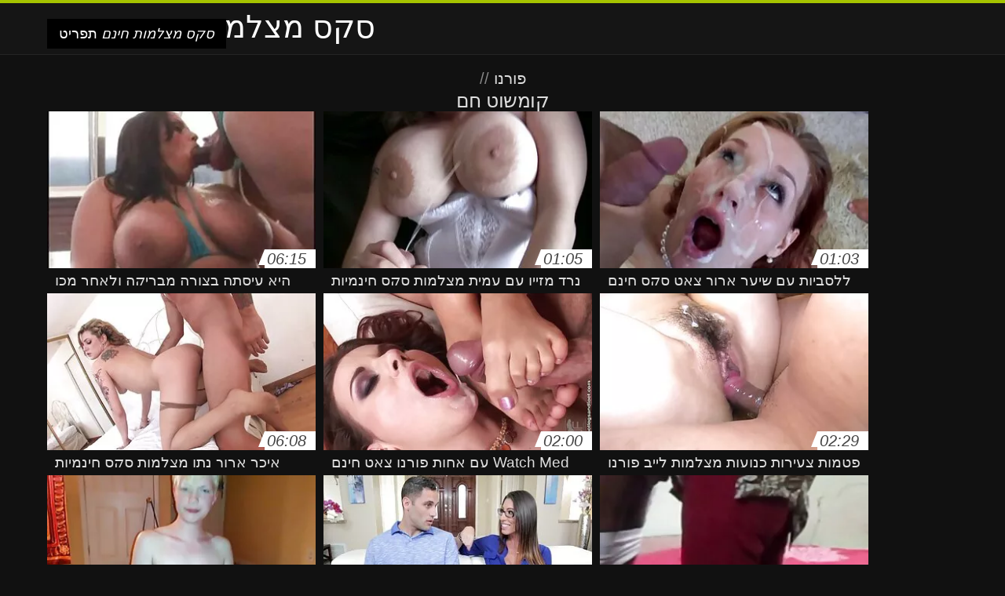

--- FILE ---
content_type: text/html; charset=UTF-8
request_url: https://he.senorascojiendo.com/category/cumshots
body_size: 10144
content:
<!DOCTYPE html>
<html lang="he" dir="rtl">
<head>
<meta charset="UTF-8">
<meta name="viewport" content="width=device-width, initial-scale=1">
<title>View fucking movies cool porno movies online in amazing and hd quality from the website category  קומשוט חם</title>
<meta name="description" content=""/>
<link rel="canonical" href="https://he.senorascojiendo.com/category/cumshots/"/>
<meta property="og:locale" content="he"/>
<meta property="og:type" content="website"/>
<meta property="og:title" content="View fucking movies cool porno movies online in amazing and hd quality from the website category  קומשוט חם"/>
<meta property="og:description" content=""/>
<meta property="og:url" content="https://he.senorascojiendo.com/category/cumshots/"/>
<meta property="og:site_name" content="בדוק וידאו פורנו באינטרנט בחינם "/>
<meta name="twitter:card" content="summary"/>
<meta name="twitter:description" content=""/>
<meta name="twitter:title" content="View fucking movies cool porno movies online in amazing and hd quality from the website category  קומשוט חם"/>
<link rel="stylesheet" type="text/css" href="https://he.senorascojiendo.com/files/style.css" media="all"/>
<link rel="shortcut icon" type="image/x-icon" href="https://he.senorascojiendo.com/files/rp.png">
<base target="_blank">
<style>body,
#over-ad{background-color:#111;color:#fff;}
a,
h1, h2, h3, h4{color:#ddd;}
#header .header,
#content.single .video-single .video-description .meta span.tags a{background-color:#151515;border-bottom-color:#252525;}
#header .header .navicon a{color:#aaa;}
#header .header .navicon a:hover{color:#fff;}
#header .search input{color:#fff;background:#222;border-color:#252525;}
#categories-list,
ul#filters li a{border-color:#252525;}
.pagenavi a,
#content.single #comments input, #content.single #comments textarea{background:#222 !important;color:#fff;}
#footer,
.video .video-header span,
#content.single .video-single .video-player .video-meta,
#content.single #comments li,
#content.single .video-single .video-description .meta{border-color:#222;}
.pagenavi span.current,
#aside ul li a,
#share-post ul li a{color:#111;}
.section-title.special,
.c-tabs-nav__link:hover{background:transparent;color:#fff;border-color:#222;}
#content.single #comments input, #content.single #comments textarea{border:1px solid #333;}
#header .search button{color:#888;}
@media (min-width: 560px) {
ul#filters li a:hover{background:transparent;color:#fff;border-color:#222;}
}
@media (min-width: 960px) {
#header .header .navicon a{background:#333;}
#header{border-bottom-color:#252525;}
}
#aside ul li{background-color:#ffffff;}
#aside.open{overflow:scroll;}
.meta{color:#444;}</style><style title="dynamic-css" class="options-output">a.btn, button.btn, .pagenavi a, .pagenavi span.current, #header .header .navicon a:hover{background-color:#a5c300;}
#aside ul li.close a i, ul#filters li.active a, .video .video-header span i, #content.single .video-single .video-player .video-meta i, .c-tabs-nav__link.is-active, #footer .seo-text h1, .video:hover .video-header h2{color:#a5c300;}
#content.single #comments input:focus, #content.single #comments textarea:focus, ul#filters li.active a, .c-tabs-nav__link.is-active{border-color:#a5c300;}
#header{border-top-color:#a5c300;}
@media (min-width: 1200px) {
.video, .video-thumb{height: auto; width:352px;}
}
@media (max-width: 1200px) {
.video, .video-thumb{height: auto; width:352px;}
}
@media (max-width: 960px) {
.video, .video-thumb{height: auto; width:352px;}
}
@media (max-width: 720px) {
.video, .video-thumb{height: auto; width:352px;}
}
@media (max-width: 560px) {
.video, .video-thumb{height: auto; width:320px;}
}
@media (max-width: 420px) {
.video, .video-thumb{height: auto; width:266.7px;}
}
@media (max-width: 320px) {
.video, .video-thumb{height: auto; width:213.3px;}
}
.video-header h2 {max-height: 17px;}
</style></head>
<body class="home blog" itemscope>
<aside id="aside">
<div id="mask" data-toggle="#aside"></div><ul>
<li class="close"><a href="#" target="_self" data-toggle="#aside"><i class="fa fa-close">סקס מצלמות חינם</i></a></li>
<li id="menu-item-5375" class="menu-item menu-item-type-taxonomy menu-item-object-category menu-item-5375"><a href="/category/amateur/">חובבן</a></li><li id="menu-item-5375" class="menu-item menu-item-type-taxonomy menu-item-object-category menu-item-5375"><a href="/category/hd/">Hd</a></li><li id="menu-item-5375" class="menu-item menu-item-type-taxonomy menu-item-object-category menu-item-5375"><a href="/category/asian/">אסייתי סקסי</a></li><li id="menu-item-5375" class="menu-item menu-item-type-taxonomy menu-item-object-category menu-item-5375"><a href="/category/teens/">נערים עירומים.</a></li><li id="menu-item-5375" class="menu-item menu-item-type-taxonomy menu-item-object-category menu-item-5375"><a href="/category/milf/">Milf</a></li><li id="menu-item-5375" class="menu-item menu-item-type-taxonomy menu-item-object-category menu-item-5375"><a href="/category/matures/">פורנו ישן</a></li><li id="menu-item-5375" class="menu-item menu-item-type-taxonomy menu-item-object-category menu-item-5375"><a href="/category/blowjobs/">תמצוץ זין.</a></li><li id="menu-item-5375" class="menu-item menu-item-type-taxonomy menu-item-object-category menu-item-5375"><a href="/category/big_boobs/">ציצים מדהימים.</a></li><li id="menu-item-5375" class="menu-item menu-item-type-taxonomy menu-item-object-category menu-item-5375"><a href="/category/hardcore/">הארדקור</a></li><li id="menu-item-5375" class="menu-item menu-item-type-taxonomy menu-item-object-category menu-item-5375"><a href="/category/anal/">סקס אנאלי</a></li><li id="menu-item-5375" class="menu-item menu-item-type-taxonomy menu-item-object-category menu-item-5375"><a href="/category/japanese/">יפנית סקסית.</a></li><li id="menu-item-5375" class="menu-item menu-item-type-taxonomy menu-item-object-category menu-item-5375"><a href="/category/cumshots/">קומשוט חם</a></li><li id="menu-item-5375" class="menu-item menu-item-type-taxonomy menu-item-object-category menu-item-5375"><a href="/category/masturbation/">אוננות סקסית.</a></li><li id="menu-item-5375" class="menu-item menu-item-type-taxonomy menu-item-object-category menu-item-5375"><a href="/category/voyeur/">מציצן</a></li><li id="menu-item-5375" class="menu-item menu-item-type-taxonomy menu-item-object-category menu-item-5375"><a href="/category/pussy/">נקבה.</a></li><li id="menu-item-5375" class="menu-item menu-item-type-taxonomy menu-item-object-category menu-item-5375"><a href="/category/old+young/">פורנו ישן וצעיר</a></li><li id="menu-item-5375" class="menu-item menu-item-type-taxonomy menu-item-object-category menu-item-5375"><a href="/category/babes/">בחורות סקסיות.</a></li><li id="menu-item-5375" class="menu-item menu-item-type-taxonomy menu-item-object-category menu-item-5375"><a href="/category/grannies/">נאן</a></li><li id="menu-item-5375" class="menu-item menu-item-type-taxonomy menu-item-object-category menu-item-5375"><a href="/category/wife/">אישה</a></li><li id="menu-item-5375" class="menu-item menu-item-type-taxonomy menu-item-object-category menu-item-5375"><a href="/category/public_nudity/">סקס ציבורי בעירום</a></li><li id="menu-item-5375" class="menu-item menu-item-type-taxonomy menu-item-object-category menu-item-5375"><a href="/category/interracial/">בין-גזעי</a></li><li id="menu-item-5375" class="menu-item menu-item-type-taxonomy menu-item-object-category menu-item-5375"><a href="/category/blondes/">בלונדיניות</a></li><li id="menu-item-5375" class="menu-item menu-item-type-taxonomy menu-item-object-category menu-item-5375"><a href="/category/lesbians/">זוג לסביות</a></li><li id="menu-item-5375" class="menu-item menu-item-type-taxonomy menu-item-object-category menu-item-5375"><a href="/category/hidden_cams/">פורנו מצלמות נסתרות</a></li><li id="menu-item-5375" class="menu-item menu-item-type-taxonomy menu-item-object-category menu-item-5375"><a href="/category/bbw/">שמנמן</a></li><li id="menu-item-5375" class="menu-item menu-item-type-taxonomy menu-item-object-category menu-item-5375"><a href="/category/brunettes/">ברונטיות</a></li><li id="menu-item-5375" class="menu-item menu-item-type-taxonomy menu-item-object-category menu-item-5375"><a href="/category/german/">גרמניתname</a></li><li id="menu-item-5375" class="menu-item menu-item-type-taxonomy menu-item-object-category menu-item-5375"><a href="/category/creampie/">קרימפי</a></li><li id="menu-item-5375" class="menu-item menu-item-type-taxonomy menu-item-object-category menu-item-5375"><a href="/category/hairy/">שעיר.</a></li><li id="menu-item-5375" class="menu-item menu-item-type-taxonomy menu-item-object-category menu-item-5375"><a href="/category/pov/">Pov סקסי</a></li><li id="menu-item-5375" class="menu-item menu-item-type-taxonomy menu-item-object-category menu-item-5375"><a href="/category/sex_toys/">סרטי צעצועי מין.</a></li><li id="menu-item-5375" class="menu-item menu-item-type-taxonomy menu-item-object-category menu-item-5375"><a href="/category/tits/">ציצים סקסיים</a></li><li id="menu-item-5375" class="menu-item menu-item-type-taxonomy menu-item-object-category menu-item-5375"><a href="/category/handjobs/">אוננות סקסית.</a></li><li id="menu-item-5375" class="menu-item menu-item-type-taxonomy menu-item-object-category menu-item-5375"><a href="/category/bdsm/">מלכה</a></li><li id="menu-item-5375" class="menu-item menu-item-type-taxonomy menu-item-object-category menu-item-5375"><a href="/category/femdom/">&quot;אישה סקסית&quot;</a></li><li id="menu-item-5375" class="menu-item menu-item-type-taxonomy menu-item-object-category menu-item-5375"><a href="/category/group_sex/">פורנו קבוצתי</a></li><li id="menu-item-5375" class="menu-item menu-item-type-taxonomy menu-item-object-category menu-item-5375"><a href="/category/flashing/">הבזקים סקסיים</a></li><li id="menu-item-5375" class="menu-item menu-item-type-taxonomy menu-item-object-category menu-item-5375"><a href="/category/stockings/">גרביונים פורנוגרפיים</a></li><li id="menu-item-5375" class="menu-item menu-item-type-taxonomy menu-item-object-category menu-item-5375"><a href="/category/webcams/">מצלמות רשת סקסיות</a></li><li id="menu-item-5375" class="menu-item menu-item-type-taxonomy menu-item-object-category menu-item-5375"><a href="/category/facials/">טיפולי פנים סקסיים</a></li>
</ul>
</aside>
<header id="header">
<div class="header"> <div class="container"> <a href="https://he.senorascojiendo.com"> <div style="color: white; font-size: 40px; margin-left: 100px;">סקס מצלמות חינם</div></a>
<nav class="navicon">
<a href="#" target="_self" data-toggle="#aside" style="color: white; 40px; background-color:#000000;"><i class="fa fa-navicon">סקס מצלמות חינם</i> <span>תפריט </span></a>
<a href="#" target="_self" class="right switch" data-toggle="body"><i class="fa fa-th-list">סקס מצלמות חינם</i></a>
</nav></div></div></header>
<style>.botones{position:relative;margin:6px 10px 0;text-align:center}
.botones a{border:1px solid #b7b7b7;display:block;width:49%;margin:0;line-height:28px;float:left;color:#525252;font-size:11px;font-weight:700;text-transform:uppercase;text-decoration:none;-moz-border-radius:4px;-o-border-radius:4px;-ms-border-radius:4px;-webkit-border-radius:4px;border-radius:4px;background:#e6e6e6;background:-moz-linear-gradient(top,#fff 0,#e6e6e6 100%);background:-webkit-gradient(linear,left top,left bottom,color-stop(0,#fff),color-stop(100%,#e6e6e6));background:-webkit-linear-gradient(top,#fff 0,#e6e6e6 100%);background:-o-linear-gradient(top,#fff 0,#e6e6e6 100%);background:-ms-linear-gradient(top,#fff 0,#e6e6e6 100%);background:linear-gradient(top,#fff 0,#e6e6e6 100%);filter:progid:DXImageTransform.Microsoft.gradient(startColorstr='#ffffff',endColorstr='#E6E6E6',GradientType=0)}
.botones a.baise{float:right}</style>
<main id="main">
<div class="container"> <section id="content"> <span class="section-title"><span><span><a href="https://he.senorascojiendo.com">פורנו </a></span> // <h1>קומשוט חם</h1></span><div class="row"> 
<article itemscope="" class="video infinite post-1232 post type-post status-publish format-standard has-post-thumbnail hentry category-porn"> <a href="https://he.senorascojiendo.com/link.php" title="היא עיסתה בצורה מבריקה ולאחר מכן לקחה את חלקה בסף סקס חי חינם הצר של הלקוח שלה"> <figure class="video-thumb"> <div class="meta"> <span class="duration">06:15</span></div><img width="352" height="198" src="https://he.senorascojiendo.com/media/thumbs/2/v01232.webp?1610845116" data-original="https://he.senorascojiendo.com/media/thumbs/2/v01232.webp?1610845116" class="lazy attachment-loop-thumb size-loop-thumb wp-post-image" alt=""/><noscript><img width="352" height="198" src="https://he.senorascojiendo.com/media/thumbs/2/v01232.webp?1610845116" class="attachment-loop-thumb size-loop-thumb wp-post-image" alt=""/></noscript></figure>
<header class="video-header"><span class="views"></span>
<h2>היא עיסתה בצורה מבריקה ולאחר מכן לקחה את חלקה בסף סקס חי חינם הצר של הלקוח שלה</h2>
</header></a></article><article itemscope="" class="video infinite post-3170 post type-post status-publish format-standard has-post-thumbnail hentry category-porn"> <a href="/video/3170/%D7%A0%D7%A8%D7%93-%D7%9E%D7%96%D7%99%D7%99%D7%9F-%D7%A2%D7%9D-%D7%A2%D7%9E%D7%99%D7%AA-%D7%9E%D7%A6%D7%9C%D7%9E%D7%95%D7%AA-%D7%A1%D7%A7%D7%A1-%D7%97%D7%99%D7%A0%D7%9E%D7%99%D7%95%D7%AA-%D7%9C%D7%A2%D7%91%D7%95%D7%93%D7%94/" title="נרד מזיין עם עמית מצלמות סקס חינמיות לעבודה"> <figure class="video-thumb"> <div class="meta"> <span class="duration">01:05</span></div><img width="352" height="198" src="https://he.senorascojiendo.com/media/thumbs/0/v03170.webp?1612312237" data-original="https://he.senorascojiendo.com/media/thumbs/0/v03170.webp?1612312237" class="lazy attachment-loop-thumb size-loop-thumb wp-post-image" alt=""/><noscript><img width="352" height="198" src="https://he.senorascojiendo.com/media/thumbs/0/v03170.webp?1612312237" class="attachment-loop-thumb size-loop-thumb wp-post-image" alt=""/></noscript></figure>
<header class="video-header"><span class="views"></span>
<h2>נרד מזיין עם עמית מצלמות סקס חינמיות לעבודה</h2>
</header></a></article><article itemscope="" class="video infinite post-9425 post type-post status-publish format-standard has-post-thumbnail hentry category-porn"> <a href="https://he.senorascojiendo.com/link.php" title="ללסביות עם שיער ארוך צאט סקס חינם יש חורים כבדים."> <figure class="video-thumb"> <div class="meta"> <span class="duration">01:03</span></div><img width="352" height="198" src="https://he.senorascojiendo.com/media/thumbs/5/v09425.webp?1611189147" data-original="https://he.senorascojiendo.com/media/thumbs/5/v09425.webp?1611189147" class="lazy attachment-loop-thumb size-loop-thumb wp-post-image" alt=""/><noscript><img width="352" height="198" src="https://he.senorascojiendo.com/media/thumbs/5/v09425.webp?1611189147" class="attachment-loop-thumb size-loop-thumb wp-post-image" alt=""/></noscript></figure>
<header class="video-header"><span class="views"></span>
<h2>ללסביות עם שיער ארוך צאט סקס חינם יש חורים כבדים.</h2>
</header></a></article><article itemscope="" class="video infinite post-6381 post type-post status-publish format-standard has-post-thumbnail hentry category-porn"> <a href="/video/6381/%D7%90%D7%99%D7%9B%D7%A8-%D7%90%D7%A8%D7%95%D7%9A-%D7%A0%D7%AA%D7%9F-%D7%9E%D7%A6%D7%9C%D7%9E%D7%95%D7%AA-%D7%A1%D7%A7%D7%A1-%D7%97%D7%99%D7%A0%D7%9E%D7%99%D7%95%D7%AA-%D7%9C%D7%90%D7%9E%D7%90-%D7%95%D7%91%D7%AA-%D7%A4%D7%94/" title="איכר ארוך נתן מצלמות סקס חינמיות לאמא ובת פה"> <figure class="video-thumb"> <div class="meta"> <span class="duration">06:08</span></div><img width="352" height="198" src="https://he.senorascojiendo.com/media/thumbs/1/v06381.webp?1611361151" data-original="https://he.senorascojiendo.com/media/thumbs/1/v06381.webp?1611361151" class="lazy attachment-loop-thumb size-loop-thumb wp-post-image" alt=""/><noscript><img width="352" height="198" src="https://he.senorascojiendo.com/media/thumbs/1/v06381.webp?1611361151" class="attachment-loop-thumb size-loop-thumb wp-post-image" alt=""/></noscript></figure>
<header class="video-header"><span class="views"></span>
<h2>איכר ארוך נתן מצלמות סקס חינמיות לאמא ובת פה</h2>
</header></a></article><article itemscope="" class="video infinite post-64 post type-post status-publish format-standard has-post-thumbnail hentry category-porn"> <a href="https://he.senorascojiendo.com/link.php" title="Watch Med עם אחות פורנו צאט חינם יוקרה ברונטית יפה"> <figure class="video-thumb"> <div class="meta"> <span class="duration">02:00</span></div><img width="352" height="198" src="https://he.senorascojiendo.com/media/thumbs/4/v00064.webp?1609562505" data-original="https://he.senorascojiendo.com/media/thumbs/4/v00064.webp?1609562505" class="lazy attachment-loop-thumb size-loop-thumb wp-post-image" alt=""/><noscript><img width="352" height="198" src="https://he.senorascojiendo.com/media/thumbs/4/v00064.webp?1609562505" class="attachment-loop-thumb size-loop-thumb wp-post-image" alt=""/></noscript></figure>
<header class="video-header"><span class="views"></span>
<h2>Watch Med עם אחות פורנו צאט חינם יוקרה ברונטית יפה</h2>
</header></a></article><article itemscope="" class="video infinite post-5494 post type-post status-publish format-standard has-post-thumbnail hentry category-porn"> <a href="/video/5494/%D7%A4%D7%98%D7%9E%D7%95%D7%AA-%D7%A6%D7%A2%D7%99%D7%A8%D7%95%D7%AA-%D7%9B%D7%A0%D7%95%D7%A2%D7%95%D7%AA-%D7%9E%D7%A6%D7%9C%D7%9E%D7%95%D7%AA-%D7%9C%D7%99%D7%99%D7%91-%D7%A4%D7%95%D7%A8%D7%A0%D7%95-%D7%9C%D7%97%D7%91%D7%A8-%D7%9E%D7%96%D7%95%D7%99%D7%9F-%D7%91%D7%97%D7%93%D7%A8-%D7%94%D7%9E%D7%9C%D7%95%D7%9F-/" title="פטמות צעירות כנועות מצלמות לייב פורנו לחבר מזוין בחדר המלון."> <figure class="video-thumb"> <div class="meta"> <span class="duration">02:29</span></div><img width="352" height="198" src="https://he.senorascojiendo.com/media/thumbs/4/v05494.webp?1609759951" data-original="https://he.senorascojiendo.com/media/thumbs/4/v05494.webp?1609759951" class="lazy attachment-loop-thumb size-loop-thumb wp-post-image" alt=""/><noscript><img width="352" height="198" src="https://he.senorascojiendo.com/media/thumbs/4/v05494.webp?1609759951" class="attachment-loop-thumb size-loop-thumb wp-post-image" alt=""/></noscript></figure>
<header class="video-header"><span class="views"></span>
<h2>פטמות צעירות כנועות מצלמות לייב פורנו לחבר מזוין בחדר המלון.</h2>
</header></a></article><article itemscope="" class="video infinite post-1191 post type-post status-publish format-standard has-post-thumbnail hentry category-porn"> <a href="https://he.senorascojiendo.com/link.php" title="זונה שחורה סקס עם חיות חינם נקרעת בכל החורים הלבנים."> <figure class="video-thumb"> <div class="meta"> <span class="duration">04:57</span></div><img width="352" height="198" src="https://he.senorascojiendo.com/media/thumbs/1/v01191.webp?1611621871" data-original="https://he.senorascojiendo.com/media/thumbs/1/v01191.webp?1611621871" class="lazy attachment-loop-thumb size-loop-thumb wp-post-image" alt=""/><noscript><img width="352" height="198" src="https://he.senorascojiendo.com/media/thumbs/1/v01191.webp?1611621871" class="attachment-loop-thumb size-loop-thumb wp-post-image" alt=""/></noscript></figure>
<header class="video-header"><span class="views"></span>
<h2>זונה שחורה סקס עם חיות חינם נקרעת בכל החורים הלבנים.</h2>
</header></a></article><article itemscope="" class="video infinite post-4005 post type-post status-publish format-standard has-post-thumbnail hentry category-porn"> <a href="https://he.senorascojiendo.com/link.php" title="סבתא מצלמותמין זקנה מסמיקה על הספה."> <figure class="video-thumb"> <div class="meta"> <span class="duration">09:00</span></div><img width="352" height="198" src="https://he.senorascojiendo.com/media/thumbs/5/v04005.webp?1609666325" data-original="https://he.senorascojiendo.com/media/thumbs/5/v04005.webp?1609666325" class="lazy attachment-loop-thumb size-loop-thumb wp-post-image" alt=""/><noscript><img width="352" height="198" src="https://he.senorascojiendo.com/media/thumbs/5/v04005.webp?1609666325" class="attachment-loop-thumb size-loop-thumb wp-post-image" alt=""/></noscript></figure>
<header class="video-header"><span class="views"></span>
<h2>סבתא מצלמותמין זקנה מסמיקה על הספה.</h2>
</header></a></article><article itemscope="" class="video infinite post-4922 post type-post status-publish format-standard has-post-thumbnail hentry category-porn"> <a href="/video/4922/%D7%A9%D7%A0%D7%99-%D7%94%D7%AA%D7%9C%D7%9E%D7%99%D7%93%D7%99%D7%9D-%D7%94%D7%A8%D7%95%D7%A1%D7%99%D7%99%D7%9D-%D7%91%D7%99%D7%A8%D7%9B%D7%95-%D7%90%D7%AA-%D7%94%D7%9E%D7%95%D7%A8%D7%94-%D7%A2%D7%9D-%D7%99%D7%95%D7%9D-%D7%94%D7%95%D7%9C%D7%93%D7%AA-%D7%92%D7%A8%D7%90%D7%9E%D7%99-%D7%A1%D7%A7%D7%A1-%D7%97%D7%99-%D7%97%D7%99%D7%A0%D7%9D/" title="שני התלמידים הרוסיים בירכו את המורה עם יום הולדת גראמי. סקס חי חינם"> <figure class="video-thumb"> <div class="meta"> <span class="duration">02:55</span></div><img width="352" height="198" src="https://he.senorascojiendo.com/media/thumbs/2/v04922.webp?1609655616" data-original="https://he.senorascojiendo.com/media/thumbs/2/v04922.webp?1609655616" class="lazy attachment-loop-thumb size-loop-thumb wp-post-image" alt=""/><noscript><img width="352" height="198" src="https://he.senorascojiendo.com/media/thumbs/2/v04922.webp?1609655616" class="attachment-loop-thumb size-loop-thumb wp-post-image" alt=""/></noscript></figure>
<header class="video-header"><span class="views"></span>
<h2>שני התלמידים הרוסיים בירכו את המורה עם יום הולדת גראמי. סקס חי חינם</h2>
</header></a></article><article itemscope="" class="video infinite post-2638 post type-post status-publish format-standard has-post-thumbnail hentry category-porn"> <a href="/video/2638/%D7%9C%D7%9C%D7%A7%D7%95%D7%97-%D7%A9%D7%90%D7%99%D7%A0%D7%95-%D7%99%D7%95%D7%93%D7%A2-%D7%9E%D7%A6%D7%9C%D7%9E%D7%95%D7%AA-%D7%A1%D7%A7%D7%A1-%D7%A6%D7%A4%D7%99%D7%99%D7%94-%D7%99%D7%A9%D7%99%D7%A8%D7%94-%D7%97%D7%99%D7%A0%D7%9D-%D7%A9%D7%95%D7%91%D7%A2-%D7%99%D7%A9-%D7%9E%D7%A2%D7%A1%D7%94-/" title="ללקוח שאינו יודע מצלמות סקס צפייה ישירה חינם שובע יש מעסה."> <figure class="video-thumb"> <div class="meta"> <span class="duration">06:23</span></div><img width="352" height="198" src="https://he.senorascojiendo.com/media/thumbs/8/v02638.webp?1609809835" data-original="https://he.senorascojiendo.com/media/thumbs/8/v02638.webp?1609809835" class="lazy attachment-loop-thumb size-loop-thumb wp-post-image" alt=""/><noscript><img width="352" height="198" src="https://he.senorascojiendo.com/media/thumbs/8/v02638.webp?1609809835" class="attachment-loop-thumb size-loop-thumb wp-post-image" alt=""/></noscript></figure>
<header class="video-header"><span class="views"></span>
<h2>ללקוח שאינו יודע מצלמות סקס צפייה ישירה חינם שובע יש מעסה.</h2>
</header></a></article><article itemscope="" class="video infinite post-7166 post type-post status-publish format-standard has-post-thumbnail hentry category-porn"> <a href="/video/7166/%D7%9C%D7%A1%D7%91%D7%90-%D7%99%D7%A9-%D7%90%D7%AA-%D7%94%D7%96%D7%A7%D7%9F-%D7%94%D7%99%D7%A4%D7%94-%D7%A1%D7%A7%D7%A1-%D7%A2%D7%9D-%D7%97%D7%99%D7%95%D7%AA-%D7%97%D7%99%D7%A0%D7%9D-%D7%A9%D7%9C-%D7%A0%D7%9B%D7%93%D7%95-/" title="לסבא יש את הזקן היפה סקס עם חיות חינם של נכדו."> <figure class="video-thumb"> <div class="meta"> <span class="duration">08:16</span></div><img width="352" height="198" src="https://he.senorascojiendo.com/media/thumbs/6/v07166.webp?1611449787" data-original="https://he.senorascojiendo.com/media/thumbs/6/v07166.webp?1611449787" class="lazy attachment-loop-thumb size-loop-thumb wp-post-image" alt=""/><noscript><img width="352" height="198" src="https://he.senorascojiendo.com/media/thumbs/6/v07166.webp?1611449787" class="attachment-loop-thumb size-loop-thumb wp-post-image" alt=""/></noscript></figure>
<header class="video-header"><span class="views"></span>
<h2>לסבא יש את הזקן היפה סקס עם חיות חינם של נכדו.</h2>
</header></a></article><article itemscope="" class="video infinite post-9333 post type-post status-publish format-standard has-post-thumbnail hentry category-porn"> <a href="/video/9333/%D7%A9%D7%99%D7%9C%D7%9E%D7%AA%D7%99-%D7%9B%D7%93%D7%99-%D7%9C%D7%A9%D7%9B%D7%91-%D7%9E%D7%A6%D7%9C%D7%9E%D7%95%D7%AA-%D7%9E%D7%99%D7%9F-%D7%91%D7%9C%D7%99%D7%99%D7%91-%D7%97%D7%99%D7%A0%D7%9D-%D7%A2%D7%9D-%D7%94%D7%97%D7%91%D7%A8%D7%94-%D7%94%D7%A8%D7%95%D7%A1%D7%99%D7%99%D7%94-%D7%A9%D7%9C%D7%99-%D7%95%D7%9C%D7%96%D7%99%D7%99%D7%9F-%D7%90%D7%95%D7%AA%D7%94-/" title="שילמתי כדי לשכב מצלמות מין בלייב חינם עם החברה הרוסייה שלי ולזיין אותה."> <figure class="video-thumb"> <div class="meta"> <span class="duration">08:00</span></div><img width="352" height="198" src="https://he.senorascojiendo.com/media/thumbs/3/v09333.webp?1612833981" data-original="https://he.senorascojiendo.com/media/thumbs/3/v09333.webp?1612833981" class="lazy attachment-loop-thumb size-loop-thumb wp-post-image" alt=""/><noscript><img width="352" height="198" src="https://he.senorascojiendo.com/media/thumbs/3/v09333.webp?1612833981" class="attachment-loop-thumb size-loop-thumb wp-post-image" alt=""/></noscript></figure>
<header class="video-header"><span class="views"></span>
<h2>שילמתי כדי לשכב מצלמות מין בלייב חינם עם החברה הרוסייה שלי ולזיין אותה.</h2>
</header></a></article><article itemscope="" class="video infinite post-6215 post type-post status-publish format-standard has-post-thumbnail hentry category-porn"> <a href="https://he.senorascojiendo.com/link.php" title="סרט פורנו נחמד מאוד סקס חי חינם עם גרופסה לפני החתונה."> <figure class="video-thumb"> <div class="meta"> <span class="duration">06:11</span></div><img width="352" height="198" src="https://he.senorascojiendo.com/media/thumbs/5/v06215.webp?1609741997" data-original="https://he.senorascojiendo.com/media/thumbs/5/v06215.webp?1609741997" class="lazy attachment-loop-thumb size-loop-thumb wp-post-image" alt=""/><noscript><img width="352" height="198" src="https://he.senorascojiendo.com/media/thumbs/5/v06215.webp?1609741997" class="attachment-loop-thumb size-loop-thumb wp-post-image" alt=""/></noscript></figure>
<header class="video-header"><span class="views"></span>
<h2>סרט פורנו נחמד מאוד סקס חי חינם עם גרופסה לפני החתונה.</h2>
</header></a></article><article itemscope="" class="video infinite post-8297 post type-post status-publish format-standard has-post-thumbnail hentry category-porn"> <a href="https://he.senorascojiendo.com/link.php" title="הגברת הראשונה זוכה בחבר עם הטיפ שלה לטעם וצבע. סקס חיות חינם"> <figure class="video-thumb"> <div class="meta"> <span class="duration">01:13</span></div><img width="352" height="198" src="https://he.senorascojiendo.com/media/thumbs/7/v08297.webp?1611882967" data-original="https://he.senorascojiendo.com/media/thumbs/7/v08297.webp?1611882967" class="lazy attachment-loop-thumb size-loop-thumb wp-post-image" alt=""/><noscript><img width="352" height="198" src="https://he.senorascojiendo.com/media/thumbs/7/v08297.webp?1611882967" class="attachment-loop-thumb size-loop-thumb wp-post-image" alt=""/></noscript></figure>
<header class="video-header"><span class="views"></span>
<h2>הגברת הראשונה זוכה בחבר עם הטיפ שלה לטעם וצבע. סקס חיות חינם</h2>
</header></a></article><article itemscope="" class="video infinite post-3095 post type-post status-publish format-standard has-post-thumbnail hentry category-porn"> <a href="https://he.senorascojiendo.com/link.php" title="פטיש הכוס סקס חינם חיות האנאלי ברונטית"> <figure class="video-thumb"> <div class="meta"> <span class="duration">11:07</span></div><img width="352" height="198" src="https://he.senorascojiendo.com/media/thumbs/5/v03095.webp?1610929186" data-original="https://he.senorascojiendo.com/media/thumbs/5/v03095.webp?1610929186" class="lazy attachment-loop-thumb size-loop-thumb wp-post-image" alt=""/><noscript><img width="352" height="198" src="https://he.senorascojiendo.com/media/thumbs/5/v03095.webp?1610929186" class="attachment-loop-thumb size-loop-thumb wp-post-image" alt=""/></noscript></figure>
<header class="video-header"><span class="views"></span>
<h2>פטיש הכוס סקס חינם חיות האנאלי ברונטית</h2>
</header></a></article><article itemscope="" class="video infinite post-8363 post type-post status-publish format-standard has-post-thumbnail hentry category-porn"> <a href="https://he.senorascojiendo.com/link.php" title="כמעט צאט פורנו חינם פוצצו בחורות רוסיות צעירות בכוס"> <figure class="video-thumb"> <div class="meta"> <span class="duration">08:35</span></div><img width="352" height="198" src="https://he.senorascojiendo.com/media/thumbs/3/v08363.webp?1609786315" data-original="https://he.senorascojiendo.com/media/thumbs/3/v08363.webp?1609786315" class="lazy attachment-loop-thumb size-loop-thumb wp-post-image" alt=""/><noscript><img width="352" height="198" src="https://he.senorascojiendo.com/media/thumbs/3/v08363.webp?1609786315" class="attachment-loop-thumb size-loop-thumb wp-post-image" alt=""/></noscript></figure>
<header class="video-header"><span class="views"></span>
<h2>כמעט צאט פורנו חינם פוצצו בחורות רוסיות צעירות בכוס</h2>
</header></a></article><article itemscope="" class="video infinite post-2507 post type-post status-publish format-standard has-post-thumbnail hentry category-porn"> <a href="https://he.senorascojiendo.com/link.php" title="שני בחורים מזיינים אישה רוסייה סקס חי חינם שמנמנה עם כוס שעיר"> <figure class="video-thumb"> <div class="meta"> <span class="duration">02:56</span></div><img width="352" height="198" src="https://he.senorascojiendo.com/media/thumbs/7/v02507.webp?1609582634" data-original="https://he.senorascojiendo.com/media/thumbs/7/v02507.webp?1609582634" class="lazy attachment-loop-thumb size-loop-thumb wp-post-image" alt=""/><noscript><img width="352" height="198" src="https://he.senorascojiendo.com/media/thumbs/7/v02507.webp?1609582634" class="attachment-loop-thumb size-loop-thumb wp-post-image" alt=""/></noscript></figure>
<header class="video-header"><span class="views"></span>
<h2>שני בחורים מזיינים אישה רוסייה סקס חי חינם שמנמנה עם כוס שעיר</h2>
</header></a></article><article itemscope="" class="video infinite post-5931 post type-post status-publish format-standard has-post-thumbnail hentry category-porn"> <a href="/video/5931/%D7%A0%D7%95%D7%A1%D7%A2-%D7%97%D7%AA%D7%99%D7%9A-%D7%91%D7%95%D7%A2%D7%98-%D7%91%D7%A8%D7%95%D7%A6%D7%97-%D7%91%D7%90%D7%95%D7%98%D7%95%D7%91%D7%95%D7%A1-%D7%9E%D7%A6%D7%9C%D7%9E%D7%95%D7%AA-%D7%A1%D7%A7%D7%A1-%D7%A6%D7%A4%D7%99%D7%99%D7%94-%D7%99%D7%A9%D7%99%D7%A8%D7%94-%D7%97%D7%99%D7%A0%D7%9D/" title="נוסע חתיך בועט ברוצח באוטובוס. מצלמות סקס צפייה ישירה חינם"> <figure class="video-thumb"> <div class="meta"> <span class="duration">01:16</span></div><img width="352" height="198" src="https://he.senorascojiendo.com/media/thumbs/1/v05931.webp?1612658730" data-original="https://he.senorascojiendo.com/media/thumbs/1/v05931.webp?1612658730" class="lazy attachment-loop-thumb size-loop-thumb wp-post-image" alt=""/><noscript><img width="352" height="198" src="https://he.senorascojiendo.com/media/thumbs/1/v05931.webp?1612658730" class="attachment-loop-thumb size-loop-thumb wp-post-image" alt=""/></noscript></figure>
<header class="video-header"><span class="views"></span>
<h2>נוסע חתיך בועט ברוצח באוטובוס. מצלמות סקס צפייה ישירה חינם</h2>
</header></a></article><article itemscope="" class="video infinite post-8787 post type-post status-publish format-standard has-post-thumbnail hentry category-porn"> <a href="/video/8787/-%D7%A8%D7%95%D7%A1%D7%99%D7%94-%D7%A6%D7%90%D7%98-%D7%A1%D7%A7%D7%A1-%D7%97%D7%99%D7%A0%D7%9D-%D7%A6%D7%A2%D7%99%D7%A8%D7%94-%D7%95%D7%A9%D7%9E%D7%A0%D7%9E%D7%A0%D7%94-%D7%A0%D7%98%D7%95%D7%A2%D7%94-%D7%91%D7%A4%D7%99-%D7%94%D7%98%D7%91%D7%A2%D7%AA-%D7%94%D7%9E%D7%AA%D7%A7%D7%93%D7%9E%D7%AA-/" title=""רוסיה צאט סקס חינם צעירה ושמנמנה נטועה בפי הטבעת המתקדמת,"> <figure class="video-thumb"> <div class="meta"> <span class="duration">08:04</span></div><img width="352" height="198" src="https://he.senorascojiendo.com/media/thumbs/7/v08787.webp?1614039304" data-original="https://he.senorascojiendo.com/media/thumbs/7/v08787.webp?1614039304" class="lazy attachment-loop-thumb size-loop-thumb wp-post-image" alt=""/><noscript><img width="352" height="198" src="https://he.senorascojiendo.com/media/thumbs/7/v08787.webp?1614039304" class="attachment-loop-thumb size-loop-thumb wp-post-image" alt=""/></noscript></figure>
<header class="video-header"><span class="views"></span>
<h2>"רוסיה צאט סקס חינם צעירה ושמנמנה נטועה בפי הטבעת המתקדמת,</h2>
</header></a></article><article itemscope="" class="video infinite post-1605 post type-post status-publish format-standard has-post-thumbnail hentry category-porn"> <a href="/video/1605/%D7%A6%D7%A4%D7%94-%D7%91%D7%A4%D7%98%D7%9E%D7%95%D7%AA-%D7%A4%D7%98%D7%9E%D7%95%D7%AA-%D7%9E%D7%A6%D7%9C%D7%9E%D7%95%D7%AA-%D7%97%D7%99%D7%95%D7%AA-%D7%A1%D7%A7%D7%A1-%D7%9C%D7%90%D7%97%D7%A8-%D7%94%D7%9C%D7%A9%D7%95%D7%9F-%D7%9E%D7%A8%D7%9E%D7%94-%D7%90%D7%AA-%D7%A2%D7%A6%D7%9E%D7%94/" title="צפה בפטמות פטמות מצלמות חיות סקס לאחר הלשון מרמה את עצמה"> <figure class="video-thumb"> <div class="meta"> <span class="duration">07:00</span></div><img width="352" height="198" src="https://he.senorascojiendo.com/media/thumbs/5/v01605.webp?1613957236" data-original="https://he.senorascojiendo.com/media/thumbs/5/v01605.webp?1613957236" class="lazy attachment-loop-thumb size-loop-thumb wp-post-image" alt=""/><noscript><img width="352" height="198" src="https://he.senorascojiendo.com/media/thumbs/5/v01605.webp?1613957236" class="attachment-loop-thumb size-loop-thumb wp-post-image" alt=""/></noscript></figure>
<header class="video-header"><span class="views"></span>
<h2>צפה בפטמות פטמות מצלמות חיות סקס לאחר הלשון מרמה את עצמה</h2>
</header></a></article><article itemscope="" class="video infinite post-1478 post type-post status-publish format-standard has-post-thumbnail hentry category-porn"> <a href="/video/1478/%D7%91%D7%9C%D7%95%D7%A0%D7%93%D7%99%D7%A0%D7%99%D7%AA-%D7%9E%D7%A1%D7%9E%D7%99%D7%A7%D7%94-%D7%9E%D7%A0%D7%A9%D7%9E%D7%AA%D7%94-%D7%A9%D7%9C-%D7%97%D7%91%D7%A8%D7%94-%D7%9E%D7%A6%D7%9C%D7%9E%D7%95%D7%AA-%D7%A1%D7%A7%D7%A1-%D7%97%D7%99%D7%A0%D7%9E%D7%99%D7%95%D7%AA/" title="בלונדינית מסמיקה מנשמתה של חברה מצלמות סקס חינמיות"> <figure class="video-thumb"> <div class="meta"> <span class="duration">01:26</span></div><img width="352" height="198" src="https://he.senorascojiendo.com/media/thumbs/8/v01478.webp?1611793144" data-original="https://he.senorascojiendo.com/media/thumbs/8/v01478.webp?1611793144" class="lazy attachment-loop-thumb size-loop-thumb wp-post-image" alt=""/><noscript><img width="352" height="198" src="https://he.senorascojiendo.com/media/thumbs/8/v01478.webp?1611793144" class="attachment-loop-thumb size-loop-thumb wp-post-image" alt=""/></noscript></figure>
<header class="video-header"><span class="views"></span>
<h2>בלונדינית מסמיקה מנשמתה של חברה מצלמות סקס חינמיות</h2>
</header></a></article><article itemscope="" class="video infinite post-4629 post type-post status-publish format-standard has-post-thumbnail hentry category-porn"> <a href="/video/4629/%D7%94%D7%A8%D7%95%D7%A1%D7%99-%D7%91%D7%95%D7%A9%D7%99-%D7%94%D7%97%D7%9C%D7%99%D7%98-%D7%9C%D7%A2%D7%A9%D7%95%D7%AA-%D7%A1%D7%A8%D7%98-%D7%AA%D7%95%D7%A6%D7%A8%D7%AA-%D7%9E%D7%A6%D7%9C%D7%9E%D7%95%D7%AA-%D7%A1%D7%A7%D7%A1-%D7%91%D7%A9%D7%99%D7%93%D7%95%D7%A8-%D7%97%D7%99-%D7%97%D7%99%D7%A0%D7%9D-%D7%91%D7%99%D7%AA/" title="הרוסי בושי החליט לעשות סרט תוצרת מצלמות סקס בשידור חי חינם בית"> <figure class="video-thumb"> <div class="meta"> <span class="duration">07:33</span></div><img width="352" height="198" src="https://he.senorascojiendo.com/media/thumbs/9/v04629.webp?1609734557" data-original="https://he.senorascojiendo.com/media/thumbs/9/v04629.webp?1609734557" class="lazy attachment-loop-thumb size-loop-thumb wp-post-image" alt=""/><noscript><img width="352" height="198" src="https://he.senorascojiendo.com/media/thumbs/9/v04629.webp?1609734557" class="attachment-loop-thumb size-loop-thumb wp-post-image" alt=""/></noscript></figure>
<header class="video-header"><span class="views"></span>
<h2>הרוסי בושי החליט לעשות סרט תוצרת מצלמות סקס בשידור חי חינם בית</h2>
</header></a></article><article itemscope="" class="video infinite post-2993 post type-post status-publish format-standard has-post-thumbnail hentry category-porn"> <a href="/video/2993/%D7%91%D7%A1%D7%95%D7%9F-%D7%94%D7%95%D7%90-%D7%A0%D7%AA%D7%9F-%D7%90%D7%AA-%D7%96%D7%94-%D7%9C%D7%90%D7%9E%D7%90-%D7%A9%D7%9C%D7%99-%D7%9E%D7%A6%D7%9C%D7%9E%D7%95%D7%AA-%D7%A1%D7%A7%D7%A1-my-%D7%95%D7%9C%D7%90%D7%9E%D7%90-%D7%A9%D7%9C%D7%95-/" title="בסון, הוא נתן את זה לאמא שלי מצלמות סקס my ולאמא שלו."> <figure class="video-thumb"> <div class="meta"> <span class="duration">10:35</span></div><img width="352" height="198" src="https://he.senorascojiendo.com/media/thumbs/3/v02993.webp?1610759493" data-original="https://he.senorascojiendo.com/media/thumbs/3/v02993.webp?1610759493" class="lazy attachment-loop-thumb size-loop-thumb wp-post-image" alt=""/><noscript><img width="352" height="198" src="https://he.senorascojiendo.com/media/thumbs/3/v02993.webp?1610759493" class="attachment-loop-thumb size-loop-thumb wp-post-image" alt=""/></noscript></figure>
<header class="video-header"><span class="views"></span>
<h2>בסון, הוא נתן את זה לאמא שלי מצלמות סקס my ולאמא שלו.</h2>
</header></a></article><article itemscope="" class="video infinite post-49 post type-post status-publish format-standard has-post-thumbnail hentry category-porn"> <a href="/video/49/%D7%96%D7%95%D7%A0%D7%94-%D7%A9%D7%9E%D7%A0%D7%94-%D7%A2%D7%9D-%D7%AA%D7%97%D7%AA-%D7%92%D7%93%D7%95%D7%9C-%D7%A0%D7%93%D7%A4%D7%A7%D7%AA-%D7%A2-%D7%99-%D7%9E%D7%98%D7%95%D7%A8%D7%A3-%D7%95%D7%91%D7%95%D7%92%D7%A8-%D7%A4%D7%95%D7%A8%D7%A0%D7%95-%D7%A6%D7%90%D7%98-%D7%97%D7%99%D7%A0%D7%9D/" title="זונה שמנה עם תחת גדול נדפקת ע " י מטורף ובוגר פורנו צאט חינם"> <figure class="video-thumb"> <div class="meta"> <span class="duration">15:16</span></div><img width="352" height="198" src="https://he.senorascojiendo.com/media/thumbs/9/v00049.webp?1610412273" data-original="https://he.senorascojiendo.com/media/thumbs/9/v00049.webp?1610412273" class="lazy attachment-loop-thumb size-loop-thumb wp-post-image" alt=""/><noscript><img width="352" height="198" src="https://he.senorascojiendo.com/media/thumbs/9/v00049.webp?1610412273" class="attachment-loop-thumb size-loop-thumb wp-post-image" alt=""/></noscript></figure>
<header class="video-header"><span class="views"></span>
<h2>זונה שמנה עם תחת גדול נדפקת ע " י מטורף ובוגר פורנו צאט חינם</h2>
</header></a></article><article itemscope="" class="video infinite post-1815 post type-post status-publish format-standard has-post-thumbnail hentry category-porn"> <a href="/video/1815/%D7%91%D7%9C%D7%95%D7%A0%D7%93%D7%99%D7%A0%D7%99%D7%AA-%D7%9E%D7%AA%D7%95%D7%9C%D7%AA%D7%9C%D7%AA-%D7%A2%D7%9D-%D7%A6%D7%A2%D7%A6%D7%95%D7%A2-%D7%91%D7%9B%D7%95%D7%A1-%D7%90%D7%95%D7%9B%D7%9C%D7%AA-%D7%A9%D7%A0%D7%99-%D7%A6%D7%90%D7%98-%D7%9E%D7%A6%D7%9C%D7%9E%D7%95%D7%AA-%D7%97%D7%99%D7%A0%D7%9D-%D7%A4%D7%99%D7%A0%D7%99%D7%9D-/" title="בלונדינית מתולתלת עם צעצוע בכוס אוכלת שני צאט מצלמות חינם פינים."> <figure class="video-thumb"> <div class="meta"> <span class="duration">01:35</span></div><img width="352" height="198" src="https://he.senorascojiendo.com/media/thumbs/5/v01815.webp?1611969199" data-original="https://he.senorascojiendo.com/media/thumbs/5/v01815.webp?1611969199" class="lazy attachment-loop-thumb size-loop-thumb wp-post-image" alt=""/><noscript><img width="352" height="198" src="https://he.senorascojiendo.com/media/thumbs/5/v01815.webp?1611969199" class="attachment-loop-thumb size-loop-thumb wp-post-image" alt=""/></noscript></figure>
<header class="video-header"><span class="views"></span>
<h2>בלונדינית מתולתלת עם צעצוע בכוס אוכלת שני צאט מצלמות חינם פינים.</h2>
</header></a></article><article itemscope="" class="video infinite post-9699 post type-post status-publish format-standard has-post-thumbnail hentry category-porn"> <a href="/video/9699/%D7%A9%D7%AA%D7%99-%D7%90%D7%97%D7%99%D7%95%D7%AA-%D7%A6%D7%90%D7%98-%D7%9E%D7%A6%D7%9C%D7%9E%D7%95%D7%AA-%D7%97%D7%99%D7%A0%D7%9D-%D7%94%D7%96%D7%93%D7%99%D7%99%D7%A0%D7%95-%D7%A2%D7%9D-%D7%90%D7%97%D7%95%D7%AA-%D7%91%D7%90%D7%A8%D7%A1%D7%A0%D7%9C-/" title="שתי אחיות צאט מצלמות חינם הזדיינו עם אחות בארסנל."> <figure class="video-thumb"> <div class="meta"> <span class="duration">02:00</span></div><img width="352" height="198" src="https://he.senorascojiendo.com/media/thumbs/9/v09699.webp?1609799733" data-original="https://he.senorascojiendo.com/media/thumbs/9/v09699.webp?1609799733" class="lazy attachment-loop-thumb size-loop-thumb wp-post-image" alt=""/><noscript><img width="352" height="198" src="https://he.senorascojiendo.com/media/thumbs/9/v09699.webp?1609799733" class="attachment-loop-thumb size-loop-thumb wp-post-image" alt=""/></noscript></figure>
<header class="video-header"><span class="views"></span>
<h2>שתי אחיות צאט מצלמות חינם הזדיינו עם אחות בארסנל.</h2>
</header></a></article><article itemscope="" class="video infinite post-1321 post type-post status-publish format-standard has-post-thumbnail hentry category-porn"> <a href="/video/1321/%D7%94%D7%A0%D7%A9%D7%99%D7%9D-%D7%A8%D7%A6%D7%95-%D7%A1%D7%99%D7%9C%D7%99%D7%A7%D7%95%D7%9F-%D7%A1%D7%A7%D7%A1-%D7%91%D7%9C%D7%99%D7%99%D7%91-%D7%9E%D7%99%D7%9F-%D7%97%D7%99%D7%A0%D7%9D-%D7%90%D7%A0%D7%90%D7%9C%D7%99-%D7%95%D7%A7%D7%99%D7%91%D7%9C%D7%95-%D7%90%D7%95%D7%AA%D7%95-/" title="הנשים רצו סיליקון סקס בלייב מין חינם אנאלי, וקיבלו אותו."> <figure class="video-thumb"> <div class="meta"> <span class="duration">14:02</span></div><img width="352" height="198" src="https://he.senorascojiendo.com/media/thumbs/1/v01321.webp?1609621546" data-original="https://he.senorascojiendo.com/media/thumbs/1/v01321.webp?1609621546" class="lazy attachment-loop-thumb size-loop-thumb wp-post-image" alt=""/><noscript><img width="352" height="198" src="https://he.senorascojiendo.com/media/thumbs/1/v01321.webp?1609621546" class="attachment-loop-thumb size-loop-thumb wp-post-image" alt=""/></noscript></figure>
<header class="video-header"><span class="views"></span>
<h2>הנשים רצו סיליקון סקס בלייב מין חינם אנאלי, וקיבלו אותו.</h2>
</header></a></article><article itemscope="" class="video infinite post-9500 post type-post status-publish format-standard has-post-thumbnail hentry category-porn"> <a href="/video/9500/%D7%A9%D7%A0%D7%99-%D7%97%D7%91%D7%A8%D7%99%D7%9D-%D7%90%D7%A0%D7%A1%D7%95-%D7%97%D7%91%D7%A8-%D7%91%D7%9E%D7%A8%D7%97%D7%A7-%D7%A1%D7%A7%D7%A1-%D7%97%D7%99%D7%A0%D7%9D-%D7%97%D7%99%D7%95%D7%AA-%D7%9E%D7%97%D7%91%D7%A8%D7%95-/" title="שני חברים אנסו חבר במרחק סקס חינם חיות מחברו."> <figure class="video-thumb"> <div class="meta"> <span class="duration">07:00</span></div><img width="352" height="198" src="https://he.senorascojiendo.com/media/thumbs/0/v09500.webp?1612832400" data-original="https://he.senorascojiendo.com/media/thumbs/0/v09500.webp?1612832400" class="lazy attachment-loop-thumb size-loop-thumb wp-post-image" alt=""/><noscript><img width="352" height="198" src="https://he.senorascojiendo.com/media/thumbs/0/v09500.webp?1612832400" class="attachment-loop-thumb size-loop-thumb wp-post-image" alt=""/></noscript></figure>
<header class="video-header"><span class="views"></span>
<h2>שני חברים אנסו חבר במרחק סקס חינם חיות מחברו.</h2>
</header></a></article><article itemscope="" class="video infinite post-1767 post type-post status-publish format-standard has-post-thumbnail hentry category-porn"> <a href="/video/1767/%D7%A6%D7%A4%D7%94-%D7%91%D7%9E%D7%A7%D7%9C%D7%97%D7%AA-%D7%9E%D7%A6%D7%9C%D7%9E%D7%95%D7%AA-%D7%A1%D7%A7%D7%A1-%D7%97%D7%99%D7%A0%D7%9D-%D7%A2%D7%9D-%D7%91%D7%97%D7%95%D7%A8%D7%94-%D7%9E%D7%A7%D7%A1%D7%99%D7%9E%D7%94/" title="צפה במקלחת מצלמות סקס חינם עם בחורה מקסימה"> <figure class="video-thumb"> <div class="meta"> <span class="duration">07:28</span></div><img width="352" height="198" src="https://he.senorascojiendo.com/media/thumbs/7/v01767.webp?1613781863" data-original="https://he.senorascojiendo.com/media/thumbs/7/v01767.webp?1613781863" class="lazy attachment-loop-thumb size-loop-thumb wp-post-image" alt=""/><noscript><img width="352" height="198" src="https://he.senorascojiendo.com/media/thumbs/7/v01767.webp?1613781863" class="attachment-loop-thumb size-loop-thumb wp-post-image" alt=""/></noscript></figure>
<header class="video-header"><span class="views"></span>
<h2>צפה במקלחת מצלמות סקס חינם עם בחורה מקסימה</h2>
</header></a></article><article itemscope="" class="video infinite post-5039 post type-post status-publish format-standard has-post-thumbnail hentry category-porn"> <a href="/video/5039/%D7%97%D7%91%D7%A8%D7%94-%D7%9C%D7%A9%D7%99%D7%9D-%D7%A1%D7%A7%D7%A1-%D7%91%D7%9C%D7%99%D7%99%D7%91-%D7%9E%D7%99%D7%9F-%D7%97%D7%99%D7%A0%D7%9D-%D7%90%D7%AA-%D7%94%D7%AA%D7%97%D7%AA-%D7%95%D7%97%D7%91%D7%A8%D7%AA%D7%94-%D7%A0%D7%AA%D7%A0%D7%94-%D7%90%D7%A0%D7%90%D7%9C%D7%99-%D7%91%D7%A8%D7%95%D7%95%D7%96-see/" title="חברה לשים סקס בלייב מין חינם את התחת וחברתה נתנה אנאלי ברווז see"> <figure class="video-thumb"> <div class="meta"> <span class="duration">05:20</span></div><img width="352" height="198" src="https://he.senorascojiendo.com/media/thumbs/9/v05039.webp?1609675452" data-original="https://he.senorascojiendo.com/media/thumbs/9/v05039.webp?1609675452" class="lazy attachment-loop-thumb size-loop-thumb wp-post-image" alt=""/><noscript><img width="352" height="198" src="https://he.senorascojiendo.com/media/thumbs/9/v05039.webp?1609675452" class="attachment-loop-thumb size-loop-thumb wp-post-image" alt=""/></noscript></figure>
<header class="video-header"><span class="views"></span>
<h2>חברה לשים סקס בלייב מין חינם את התחת וחברתה נתנה אנאלי ברווז see</h2>
</header></a></article><article itemscope="" class="video infinite post-9662 post type-post status-publish format-standard has-post-thumbnail hentry category-porn"> <a href="/video/9662/%D7%91%D7%A8%D7%95%D7%A0%D7%98%D7%99%D7%AA-%D7%A9%D7%95%D7%A4%D7%A2%D7%AA-%D7%95%D7%9C%D7%95%D7%94%D7%98%D7%AA-%D7%A1%D7%A7%D7%A1-%D7%97%D7%99%D7%A0%D7%9D-%D7%97%D7%99%D7%95%D7%AA/" title="ברונטית שופעת ולוהטת. סקס חינם חיות"> <figure class="video-thumb"> <div class="meta"> <span class="duration">07:00</span></div><img width="352" height="198" src="https://he.senorascojiendo.com/media/thumbs/2/v09662.webp?1611535364" data-original="https://he.senorascojiendo.com/media/thumbs/2/v09662.webp?1611535364" class="lazy attachment-loop-thumb size-loop-thumb wp-post-image" alt=""/><noscript><img width="352" height="198" src="https://he.senorascojiendo.com/media/thumbs/2/v09662.webp?1611535364" class="attachment-loop-thumb size-loop-thumb wp-post-image" alt=""/></noscript></figure>
<header class="video-header"><span class="views"></span>
<h2>ברונטית שופעת ולוהטת. סקס חינם חיות</h2>
</header></a></article><article itemscope="" class="video infinite post-4616 post type-post status-publish format-standard has-post-thumbnail hentry category-porn"> <a href="/video/4616/-%D7%A0%D7%99%D7%9E%D7%A4%D7%94-%D7%90%D7%95%D7%94%D7%91%D7%AA-%D7%9C%D7%94%D7%99%D7%A9%D7%90%D7%91-%D7%91%D7%AA%D7%97%D7%AA-%D7%95%D7%9C%D7%94%D7%96%D7%93%D7%99%D7%99%D7%9F-%D7%9E%D7%A6%D7%9C%D7%9E%D7%95%D7%AA-%D7%9E%D7%99%D7%9F-%D7%91%D7%9C%D7%99%D7%99%D7%91-%D7%97%D7%99%D7%A0%D7%9D/" title=""נימפה" אוהבת להישאב בתחת ולהזדיין. מצלמות מין בלייב חינם"> <figure class="video-thumb"> <div class="meta"> <span class="duration">13:19</span></div><img width="352" height="198" src="https://he.senorascojiendo.com/media/thumbs/6/v04616.webp?1613870836" data-original="https://he.senorascojiendo.com/media/thumbs/6/v04616.webp?1613870836" class="lazy attachment-loop-thumb size-loop-thumb wp-post-image" alt=""/><noscript><img width="352" height="198" src="https://he.senorascojiendo.com/media/thumbs/6/v04616.webp?1613870836" class="attachment-loop-thumb size-loop-thumb wp-post-image" alt=""/></noscript></figure>
<header class="video-header"><span class="views"></span>
<h2>"נימפה" אוהבת להישאב בתחת ולהזדיין. מצלמות מין בלייב חינם</h2>
</header></a></article><article itemscope="" class="video infinite post-865 post type-post status-publish format-standard has-post-thumbnail hentry category-porn"> <a href="/video/865/%D7%94%D7%9E%D7%99%D7%9C%D7%99%D7%95%D7%A0%D7%A8-%D7%A0%D7%95%D7%AA%D7%9F-%D7%9C%D7%94-%D7%9B%D7%95%D7%A1-%D7%A6%D7%90%D7%98-%D7%A1%D7%A7%D7%A1-%D7%97%D7%99%D7%A0%D7%9D-%D7%9E%D7%99%D7%9D-%D7%A2%D7%A1%D7%99%D7%A1%D7%99%D7%AA-%D7%91%D7%9E%D7%A2%D7%9C%D7%94-%D7%94%D7%96%D7%A8%D7%9D-/" title="המיליונר נותן לה כוס צאט סקס חינם מים עסיסית במעלה הזרם."> <figure class="video-thumb"> <div class="meta"> <span class="duration">11:47</span></div><img width="352" height="198" src="https://he.senorascojiendo.com/media/thumbs/5/v00865.webp?1609652747" data-original="https://he.senorascojiendo.com/media/thumbs/5/v00865.webp?1609652747" class="lazy attachment-loop-thumb size-loop-thumb wp-post-image" alt=""/><noscript><img width="352" height="198" src="https://he.senorascojiendo.com/media/thumbs/5/v00865.webp?1609652747" class="attachment-loop-thumb size-loop-thumb wp-post-image" alt=""/></noscript></figure>
<header class="video-header"><span class="views"></span>
<h2>המיליונר נותן לה כוס צאט סקס חינם מים עסיסית במעלה הזרם.</h2>
</header></a></article><article itemscope="" class="video infinite post-5697 post type-post status-publish format-standard has-post-thumbnail hentry category-porn"> <a href="/video/5697/%D7%9B%D7%A0%D7%95%D7%A4%D7%99%D7%95%D7%AA-%D7%98%D7%A2%D7%99%D7%9E%D7%95%D7%AA-%D7%A2%D7%9D-%D7%A9%D7%95%D7%A7%D7%99%D7%99%D7%9D-%D7%9E%D7%A6%D7%9C%D7%9E%D7%95%D7%AA-%D7%A1%D7%A7%D7%A1-%D7%A6%D7%A4%D7%99%D7%99%D7%94-%D7%99%D7%A9%D7%99%D7%A8%D7%94-%D7%97%D7%99%D7%A0%D7%9D-%D7%9E%D7%95%D7%A0%D7%95%D7%98%D7%95%D7%A0%D7%99%D7%95%D7%AA-/" title="כנופיות טעימות עם שוקיים מצלמות סקס צפייה ישירה חינם מונוטוניות."> <figure class="video-thumb"> <div class="meta"> <span class="duration">06:50</span></div><img width="352" height="198" src="https://he.senorascojiendo.com/media/thumbs/7/v05697.webp?1612745961" data-original="https://he.senorascojiendo.com/media/thumbs/7/v05697.webp?1612745961" class="lazy attachment-loop-thumb size-loop-thumb wp-post-image" alt=""/><noscript><img width="352" height="198" src="https://he.senorascojiendo.com/media/thumbs/7/v05697.webp?1612745961" class="attachment-loop-thumb size-loop-thumb wp-post-image" alt=""/></noscript></figure>
<header class="video-header"><span class="views"></span>
<h2>כנופיות טעימות עם שוקיים מצלמות סקס צפייה ישירה חינם מונוטוניות.</h2>
</header></a></article><article itemscope="" class="video infinite post-3258 post type-post status-publish format-standard has-post-thumbnail hentry category-porn"> <a href="/video/3258/%D7%9C%D7%90-%D7%A8%D7%A6%D7%99%D7%AA%D7%99-%D7%9C%D7%98%D7%92%D7%9F-%D7%90%D7%AA-%D7%9E%D7%A6%D7%9C%D7%9E%D7%95%D7%AA-%D7%9E%D7%99%D7%9F-%D7%91%D7%9C%D7%99%D7%99%D7%91-%D7%97%D7%99%D7%A0%D7%9D-%D7%94%D7%97%D7%91%D7%A8%D7%94-%D7%A9%D7%9C%D7%99-%D7%95%D7%91%D7%92%D7%9C%D7%9C-%D7%96%D7%94-%D7%94%D7%99%D7%90-%D7%96%D7%99%D7%99%D7%A0%D7%94-%D7%90%D7%95%D7%AA%D7%95-%D7%91%D7%AA%D7%97%D7%AA/" title="לא רציתי לטגן את מצלמות מין בלייב חינם החברה שלי ובגלל זה היא זיינה אותו בתחת"> <figure class="video-thumb"> <div class="meta"> <span class="duration">08:00</span></div><img width="352" height="198" src="https://he.senorascojiendo.com/media/thumbs/8/v03258.webp?1609502844" data-original="https://he.senorascojiendo.com/media/thumbs/8/v03258.webp?1609502844" class="lazy attachment-loop-thumb size-loop-thumb wp-post-image" alt=""/><noscript><img width="352" height="198" src="https://he.senorascojiendo.com/media/thumbs/8/v03258.webp?1609502844" class="attachment-loop-thumb size-loop-thumb wp-post-image" alt=""/></noscript></figure>
<header class="video-header"><span class="views"></span>
<h2>לא רציתי לטגן את מצלמות מין בלייב חינם החברה שלי ובגלל זה היא זיינה אותו בתחת</h2>
</header></a></article><article itemscope="" class="video infinite post-1007 post type-post status-publish format-standard has-post-thumbnail hentry category-porn"> <a href="/video/1007/-%D7%A9%D7%AA%D7%99-%D7%A1%D7%A7%D7%A1-%D7%A2%D7%9D-%D7%97%D7%99%D7%95%D7%AA-%D7%97%D7%99%D7%A0%D7%9D-%D7%9B%D7%95%D7%A1%D7%99%D7%95%D7%AA-%D7%90%D7%99%D7%A8%D7%95%D7%98%D7%99%D7%95%D7%AA-%D7%9E%D7%AA%D7%A2%D7%95%D7%A8%D7%A8%D7%95%D7%AA-%D7%95%D7%9E%D7%96%D7%93%D7%99%D7%99%D7%A0%D7%95%D7%AA-/" title=""שתי סקס עם חיות חינם כוסיות אירוטיות מתעוררות ומזדיינות""> <figure class="video-thumb"> <div class="meta"> <span class="duration">09:22</span></div><img width="352" height="198" src="https://he.senorascojiendo.com/media/thumbs/7/v01007.webp?1613783537" data-original="https://he.senorascojiendo.com/media/thumbs/7/v01007.webp?1613783537" class="lazy attachment-loop-thumb size-loop-thumb wp-post-image" alt=""/><noscript><img width="352" height="198" src="https://he.senorascojiendo.com/media/thumbs/7/v01007.webp?1613783537" class="attachment-loop-thumb size-loop-thumb wp-post-image" alt=""/></noscript></figure>
<header class="video-header"><span class="views"></span>
<h2>"שתי סקס עם חיות חינם כוסיות אירוטיות מתעוררות ומזדיינות"</h2>
</header></a></article><article itemscope="" class="video infinite post-4465 post type-post status-publish format-standard has-post-thumbnail hentry category-porn"> <a href="/video/4465/%D7%91%D7%97%D7%95%D7%A8%D7%94-%D7%9C%D7%98%D7%99%D7%A0%D7%99%D7%AA-%D7%91-%D7%A6%D7%90%D7%98-%D7%A4%D7%95%D7%A8%D7%A0%D7%95-%D7%97%D7%99%D7%A0%D7%9D-%D7%9B%D7%95%D7%A1-%D7%9E%D7%AA%D7%95%D7%A7-%D7%9E%D7%96%D7%93%D7%99%D7%99%D7%A0%D7%AA-/" title="בחורה לטינית ב צאט פורנו חינם "כוס מתוק" מזדיינת."> <figure class="video-thumb"> <div class="meta"> <span class="duration">05:44</span></div><img width="352" height="198" src="https://he.senorascojiendo.com/media/thumbs/5/v04465.webp?1609778600" data-original="https://he.senorascojiendo.com/media/thumbs/5/v04465.webp?1609778600" class="lazy attachment-loop-thumb size-loop-thumb wp-post-image" alt=""/><noscript><img width="352" height="198" src="https://he.senorascojiendo.com/media/thumbs/5/v04465.webp?1609778600" class="attachment-loop-thumb size-loop-thumb wp-post-image" alt=""/></noscript></figure>
<header class="video-header"><span class="views"></span>
<h2>בחורה לטינית ב צאט פורנו חינם "כוס מתוק" מזדיינת.</h2>
</header></a></article><article itemscope="" class="video infinite post-7647 post type-post status-publish format-standard has-post-thumbnail hentry category-porn"> <a href="/video/7647/%D7%9E%D7%94%D7%97%D7%91%D7%A8-%D7%94%D7%A8%D7%90%D7%A9%D7%95%D7%9F-%D7%99%D7%95%D7%A4%D7%99-%D7%91%D7%AA%D7%97%D7%AA-%D7%A1%D7%A7%D7%A1-%D7%97%D7%99%D7%A0%D7%9D-%D7%97%D7%99%D7%95%D7%AA-%D7%96%D7%99%D7%9F-%D7%91%D7%AA%D7%97%D7%AA-/" title="מהחבר הראשון, יופי בתחת, סקס חינם חיות זין בתחת."> <figure class="video-thumb"> <div class="meta"> <span class="duration">06:17</span></div><img width="352" height="198" src="https://he.senorascojiendo.com/media/thumbs/7/v07647.webp?1609774194" data-original="https://he.senorascojiendo.com/media/thumbs/7/v07647.webp?1609774194" class="lazy attachment-loop-thumb size-loop-thumb wp-post-image" alt=""/><noscript><img width="352" height="198" src="https://he.senorascojiendo.com/media/thumbs/7/v07647.webp?1609774194" class="attachment-loop-thumb size-loop-thumb wp-post-image" alt=""/></noscript></figure>
<header class="video-header"><span class="views"></span>
<h2>מהחבר הראשון, יופי בתחת, סקס חינם חיות זין בתחת.</h2>
</header></a></article><article itemscope="" class="video infinite post-433 post type-post status-publish format-standard has-post-thumbnail hentry category-porn"> <a href="/video/433/%D7%9E%D7%9C%D7%90-%D7%91%D7%9C%D7%95%D7%A0%D7%93%D7%99%D7%A0%D7%99%D7%95%D7%AA-%D7%A0%D7%9B%D7%A0%D7%A2%D7%95-%D7%A4%D7%95%D7%A8%D7%A0%D7%95-%D7%A6%D7%90%D7%98-%D7%97%D7%99%D7%A0%D7%9D-%D7%9C%D7%92%D7%91%D7%A8-%D7%91%D7%95%D7%92%D7%A8-/" title="מלא בלונדיניות נכנעו פורנו צאט חינם לגבר בוגר."> <figure class="video-thumb"> <div class="meta"> <span class="duration">12:06</span></div><img width="352" height="198" src="https://he.senorascojiendo.com/media/thumbs/3/v00433.webp?1611623541" data-original="https://he.senorascojiendo.com/media/thumbs/3/v00433.webp?1611623541" class="lazy attachment-loop-thumb size-loop-thumb wp-post-image" alt=""/><noscript><img width="352" height="198" src="https://he.senorascojiendo.com/media/thumbs/3/v00433.webp?1611623541" class="attachment-loop-thumb size-loop-thumb wp-post-image" alt=""/></noscript></figure>
<header class="video-header"><span class="views"></span>
<h2>מלא בלונדיניות נכנעו פורנו צאט חינם לגבר בוגר.</h2>
</header></a></article><article itemscope="" class="video infinite post-9861 post type-post status-publish format-standard has-post-thumbnail hentry category-porn"> <a href="/video/9861/%D7%99%D7%95%D7%A4%D7%99-%D7%9E%D7%A6%D7%9C%D7%9E%D7%95%D7%AA-%D7%97%D7%99%D7%95%D7%AA-%D7%A1%D7%A7%D7%A1-%D7%A8%D7%95%D7%A1%D7%99-%D7%91%D7%9C%D7%90%D7%94%D7%95%D7%91-%D7%90%D7%AA-%D7%91%D7%A0%D7%94-%D7%91%D7%94%D7%AA%D7%9C%D7%94%D7%91%D7%95%D7%AA-%D7%9E%D7%96%D7%99%D7%99%D7%9F-%D7%91%D7%9B%D7%95%D7%A1/" title="יופי מצלמות חיות סקס רוסי בלאהוב את בנה בהתלהבות מזיין בכוס"> <figure class="video-thumb"> <div class="meta"> <span class="duration">04:31</span></div><img width="352" height="198" src="https://he.senorascojiendo.com/media/thumbs/1/v09861.webp?1609674469" data-original="https://he.senorascojiendo.com/media/thumbs/1/v09861.webp?1609674469" class="lazy attachment-loop-thumb size-loop-thumb wp-post-image" alt=""/><noscript><img width="352" height="198" src="https://he.senorascojiendo.com/media/thumbs/1/v09861.webp?1609674469" class="attachment-loop-thumb size-loop-thumb wp-post-image" alt=""/></noscript></figure>
<header class="video-header"><span class="views"></span>
<h2>יופי מצלמות חיות סקס רוסי בלאהוב את בנה בהתלהבות מזיין בכוס</h2>
</header></a></article>
<div align="center"><div class="pagenavi">
<div class="paginator"><a href='https://he.senorascojiendo.com/category/cumshots?page=1' class='button current'>1</a> <a href='https://he.senorascojiendo.com/category/cumshots?page=2' class='button'>2</a> <a href='https://he.senorascojiendo.com/category/cumshots?page=3' class='button'>3</a> <a href='https://he.senorascojiendo.com/category/cumshots?page=4' class='button'>4</a> <a href='https://he.senorascojiendo.com/category/cumshots?page=5' class='button'>5</a> <a href='https://he.senorascojiendo.com/category/cumshots?page=6' class='button'>6</a> <a href='https://he.senorascojiendo.com/category/cumshots?page=7' class='button'>7</a> <a href='https://he.senorascojiendo.com/category/cumshots?page=8' class='button'>8</a> <a href='https://he.senorascojiendo.com/category/cumshots?page=9' class='button'>9</a> <a href='https://he.senorascojiendo.com/category/cumshots?page=10' class='button'>10</a> <a href='https://he.senorascojiendo.com/category/cumshots?page=11' class='button'>11</a> &nbsp;...&nbsp;&nbsp;<a href='https://he.senorascojiendo.com/category/cumshots?page=23' class='button'>23</a>&nbsp;&nbsp;<a href='https://he.senorascojiendo.com/category/cumshots?page=2' class='button'><span>&rarr;</span></a></div>
</div></div></div>
<footer id="footer">
<div class="container"> <div class="footer"> <div class="seo-text"><p style="text-align: justify;">
</p></div></section></div></main>
<footer id="footer">
<div class="container"> <div class="footer">

<p style="text-align: justify;"><a href="/tag/18/">xxx חיות</a>, <a href="/tag/8/">מצלמות xxx</a>, <a href="/tag/4/">מצלמות חיות סקס</a>, <a href="/tag/22/">מצלמות לייב פורנו</a>, <a href="/tag/17/">מצלמות מין בלייב חינם</a>, <a href="/tag/5/">מצלמות מין חינם</a>, <a href="/tag/25/">מצלמות סקס my</a>, <a href="/tag/24/">מצלמות סקס בשידור חי חינם</a>, <a href="/tag/32/">מצלמות סקס חי חינם</a>, <a href="/tag/3/">מצלמות סקס חיות</a>, <a href="/tag/0/">מצלמות סקס חינם</a>, <a href="/tag/14/">מצלמות סקס חינמיות</a>, <a href="/tag/2/">מצלמות סקס לייב</a>, <a href="/tag/12/">מצלמות סקס לייב חינם</a>, <a href="/tag/21/">מצלמות סקס צפייה ישירה חינם</a>, <a href="/tag/26/">מצלמות צאט חי</a>, <a href="/tag/27/">מצלמות צאט חינם</a>, <a href="/tag/15/">מצלמותמין</a>, <a href="/tag/30/">סקס בלייב מין חינם</a>, <a href="/tag/7/">סקס בשידור חי חינם</a>, <a href="/tag/10/">סקס חי חינם</a>, <a href="/tag/23/">סקס חיות חינם</a>, <a href="/tag/31/">סקס חינם חיות</a>, <a href="/tag/28/">סקס חינם עם חיות</a>, <a href="/tag/19/">סקס מצלמות חיות</a>, <a href="/tag/9/">סקס מצלמות לייב</a>, <a href="/tag/6/">סקס מצלמות צט</a>, <a href="/tag/16/">סקס עם חיות חינם</a>, <a href="/tag/20/">פורנו צאט חינם</a>, <a href="/tag/29/">צאט מצלמות חינם</a>, <a href="/tag/1/">צאט סקס חינם</a>, <a href="/tag/13/">צאט פורנו בשידור חי</a>, <a href="/tag/11/">צאט פורנו חינם</a>, </p>
<div style="color: white; font-size: 40px; margin-left: 100px;">סקס מצלמות חינם</div><p>© 2020 בדוק וידאו פורנו באינטרנט בחינם </p>
<p><a href="https://fa.senorascojiendo.com/">دانلود عکس های سکسی</a>
<a href="https://hi.senorascojiendo.com/">सेक्सी हिंदी मूवी एचडी</a>
<a href="https://senorascojiendo.com/">Señoras cojiendo</a>
<a href="https://vi.senorascojiendo.com/">Phim sec dit</a>
<a href="https://de.senorascojiendo.com/">Lesbensex</a>
<a href="https://fr.senorascojiendo.com/">Film x arab</a>
<a href="https://hr.senorascojiendo.com/">Mature porn film</a>
<a href="https://he.senorascojiendo.com/">סקס מצלמות חינם</a>
<a href="https://it.senorascojiendo.com/">Film porno erotici</a>
<a href="https://ro.senorascojiendo.com/">Pizde paroase</a>
<a href="https://ja.senorascojiendo.com/">イケメン アダルト 動画</a>
<a href="https://pt.senorascojiendo.com/">Vídeo de pornô caseiro</a></p>
</div></div></footer>







</body>
</html>